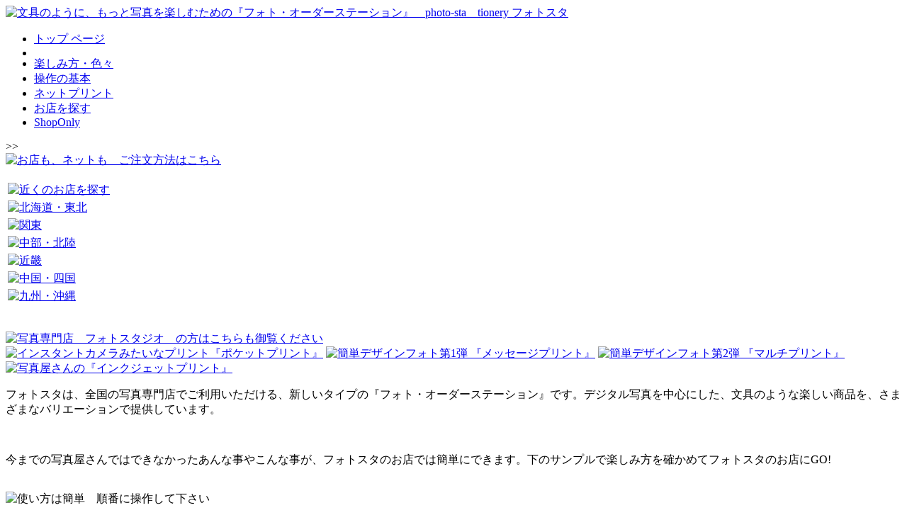

--- FILE ---
content_type: text/html; charset=utf-8
request_url: https://info.photo-sta.com/support/install.html
body_size: 5132
content:
<!DOCTYPE html PUBLIC "-//W3C//DTD HTML 4.01 Transitional//EN" "http://www.w3.org/TR/html4/loose.dtd">
<html xmlns:o="urn:schemas-microsoft-com:office:office" xmlns:v="urn:schemas-microsoft-com:vml">

<!-- #BeginTemplate "master.dwt" -->

<head>
	<meta http-equiv="Content-Type" content="text/html; charset=UTF-8">
	<link rel="shortcut icon" href="images/page_icon_00.ico">
	
	<!--Nivo Slider -->
	<link rel="stylesheet" href="styles/nivo/themes/default/default.css" type="text/css" media="screen">
	<link rel="stylesheet" href="styles/nivo/nivo-slider.css" type="text/css" media="screen">
	<!--<link rel="stylesheet" href="styles/nivo/style.css" type="text/css" media="screen">-->
	<script type="text/javascript" src="styles/nivo/script/jquery-1.7.1.min.js"></script>
	<script type="text/javascript" src="styles/nivo/script/jquery.nivo.slider.js"></script>
	<script type="text/javascript">
	$(window).load(function() {
	
		$('.slider').nivoSlider({
		
	        effect:'random', // 画像切り替え時のアニメーション
	        slices:3, // For slice animations
	        boxCols: 8, // For box animations
	        boxRows: 4, // For box animations
	        animSpeed:700, // アニメーション速度(ms)
	        pauseTime:10000, // 画像切り替えまでの時間(ms)
	        startSlide:0, // 初めに表示する画像位置
	        directionNav:true, // 前/次ボタンを表示
	        directionNavHide:true, // マウスホバー時のみdirectionNavを表示
	        controlNav:true, // コントロールナビの表示
	        controlNavThumbs:false, // コントロールナビに画像サムネイルを使用
	        controlNavThumbsFromRel:false, // Use image rel for thumbs
	        controlNavThumbsSearch: '.jpg', // Replace this with...
	        controlNavThumbsReplace: '_thumb.jpg', // ...this in thumb Image src
	        keyboardNav:true, // スライドをキーボードで操作
	        pauseOnHover:true, // マウスホバー時に切り替えを一時停止
	        manualAdvance:false, // 自動スライドしない
	        captionOpacity:0.8, // キャプションの透過度
	        prevText: 'Prev', // 前ボタンの名前
	        nextText: 'Next', // 次ボタンの名前
	        beforeChange: function(){}, // スライド切り替え前のコールバック関数
	        afterChange: function(){}, // スライド切り替え後のコールバック関数
	        slideshowEnd: function(){}, // 全ての画像を表示した後のコールバック関数
	        lastSlide: function(){}, // 最後の画像が表示される後のコールバック関数
	        afterLoad: function(){} // スライドのロードが完了したときのコールバック関数	effect: 'boxRandom',
		});
	
	});
	</script>
	<!--Nivo Slider -->
	
	<!-- #BeginEditable "doctitle" -->
	<title>photo-sta フォトスタ | 文具のようにもっと写真を楽しむための『フォトオーダーステーション』</title>
	<!-- #EndEditable -->
	<link rel="stylesheet" title="CSS" type="text/css" href="styles/style1.css" media="screen">
</head>

<body>

<!-- Begin Top -->
<div id="top">

		<a href="index.html"><img src="images/top-logo.png" alt="文具のように、もっと写真を楽しむための『フォト・オーダーステーション』　photo-sta　tionery フォトスタ"></a>

</div>
<!-- End Top -->

<!-- Begin Masthead -->
	<div id="masthead">

	
	</div>
<!-- End Masthead -->


<!-- Begin Container -->
<div id="container">

	<!-- Begin Navigation -->
	<div id="navigation">
		<ul>
			<li><a href="index.html">
			<img alt="" src="images/navi_icon_02.jpg" width="5" height="15">トップ ページ</a></li>
			<li style="height: 14px">            &nbsp;&nbsp;&nbsp;&nbsp;&nbsp;&nbsp;&nbsp;&nbsp;&nbsp;&nbsp; &nbsp;&nbsp;&nbsp;&nbsp;&nbsp;&nbsp;&nbsp;&nbsp;&nbsp;&nbsp;&nbsp;&nbsp;&nbsp;&nbsp;&nbsp;&nbsp;&nbsp;&nbsp;&nbsp;&nbsp;&nbsp;&nbsp;&nbsp;&nbsp;&nbsp;&nbsp;&nbsp; &nbsp;&nbsp;&nbsp;&nbsp;&nbsp;&nbsp; &nbsp;&nbsp;&nbsp;&nbsp;&nbsp;&nbsp;            </li>
			<li><a href="technic/technic_00.html">
			<img alt="" src="images/navi_icon_02.jpg" width="5" height="15">楽しみ方・色々</a></li>
			<li><a href="kiosk/kiosk_00.html">
			<img alt="" src="images/navi_icon_02.jpg" width="5" height="15">操作の基本</a></li>
			<li><a href="kiosk/netpt_01.html">
			<img alt="" src="images/navi_icon_02.jpg" width="5" height="15">ネットプリント</a></li>
			<li><a href="list/list.html">
			<img alt="" src="images/navi_icon_02.jpg" width="5" height="15">お店を探す</a></li>
			<li><a href="http://www.photo-sta.biz/">
			<img alt="" src="images/navi_icon_02.jpg" width="5" height="15">ShopOnly</a></li>
		</ul>
	</div>
	<!-- End Navigation -->

	<!-- Begin breadcrumb -->
	<div id="breadcrumb">
		<!-- #BeginEditable "breadcrumb" -->	
	
	
		&gt;&gt; 
			
			
		<!-- #EndEditable "breadcrumb" -->		
	</div>
	<!-- End breadcrumb -->

	<div id="page_content">
		<!-- Begin Page Content -->
		<!-- Begin Left Column -->
		<div id="column_l">
			<!-- #BeginEditable "Left Column" -->


			<a href="kiosk/kiosk_00.html">
			<img alt="お店も、ネットも　ご注文方法はこちら" src="images/index_l_operation.jpg" width="220" height="69" class="linkimg"></a><br>
			<br>

			<table>
				<tr><td>
					<a href="list/list.html">
					<img alt="近くのお店を探す" src="images/l_index_h1_01.png" class="linkimg" height="24" width="200"></a></td></tr>
				<tr><td><a href="list/list.html#List-Hokkaido">
					<img alt="北海道・東北" src="images/l_index_shop_01.jpg" class="linkimg"></a></td></tr>
				<tr><td><a href="list/list.html#List-Kanto">
					<img alt="関東" src="images/l_index_shop_02.jpg" class="linkimg"></a></td></tr>
				<tr><td><a href="list/list.html#List-Chubu">
					<img alt="中部・北陸" src="images/l_index_shop_03.jpg" class="linkimg"></a></td></tr>
				<tr><td><a href="list/list.html#List-Kinki">
					<img alt="近畿" src="images/l_index_shop_04.jpg" class="linkimg"></a></td></tr>
				<tr><td><a href="list/list.html#List-Chugoku">
					<img alt="中国・四国" src="images/l_index_shop_05.jpg" class="linkimg"></a></td></tr>
				<tr><td><a href="list/list.html#List-Kyushu">
					<img alt="九州・沖縄" src="images/l_index_shop_06.jpg" class="linkimg"></a></td></tr>
			</table>



			<br>
			<br>
			<a href="http://www.photo-sta.biz/">
			<img alt="写真専門店　フォトスタジオ　の方はこちらも御覧ください" src="images/index_l_toshop.jpg"  class="linkimg"></a><br>


			<!-- #EndEditable -->
		</div>
		<!-- End Left Column -->
		<!-- Begin Right Column -->
		<div id="column_r">
			<!-- #BeginEditable "Right Column" -->


			<div class="column_r_clear" ></div>

		
			<!--Nivo Slider -->
	        <div class="theme-default">		
				<div class="slider nivoSlider">
					<a href="technic/technic_18.html"><img src="images/r_index_slide_18.jpg" alt="インスタントカメラみたいなプリント『ポケットプリント』"></a>					
					<a href="technic/technic_15.html"><img src="images/r_index_slide_15.jpg" alt="簡単デザインフォト第1弾 『メッセージプリント』"></a>					
					<a href="technic/technic_16.html"><img src="images/r_index_slide_16.jpg" alt="簡単デザインフォト第2弾 『マルチプリント』"></a>					
					<a href="technic/technic_17.html"><img src="images/r_index_slide_17.jpg" alt="写真屋さんの『インクジェットプリント』"></a>					
				</div>
			</div>
			<!--Nivo Slider -->

			<p>フォトスタは、全国の写真専門店でご利用いただける、新しいタイプの『フォト・オーダーステーション』です。デジタル写真を中心にした、文具のような楽しい商品を、さまざまなバリエーションで提供しています。</p>
		
			<br>

			<p>
			今までの写真屋さんではできなかったあんな事やこんな事が、フォトスタのお店では簡単にできます。下のサンプルで楽しみ方を確かめてフォトスタのお店にGO! </p>



			<br>
			<img alt="使い方は簡単　順番に操作して下さい" src="images/r_index_h1_01.png" height="34" width="690"><br>

			<p>
			メッセージカードを作ったり、カラフルなプリントで楽しんだり、スマホのデータを丸ごとDVDやブルーレイにしてTVで楽しんだり。今までの写真屋さんとはちょっと違う、新しい商材を取り揃えて皆様をお待ちしてます。</p>
		
			<table>
				<tr>
					<td style="width: 50%">
						<a href="technic/technic_18.html">
						<img alt="ポケットプリント" src="images/r_index_slide_18.jpg" class="linkimg" width="330"></a>
						<br>
						<h3><a href="technic/technic_18.html">New  ポケットプリント</a></h3>
						<p>『インスタントカメラ』みたいなポケットサイズのプリントが、お店で手軽でできるようになりました。サイズもいろいろ。メッセージを書き込んだり、友達と交換したり。シールタイプやマグネットタイプもあります。</p>
					</td>
					<td style="width: 50%">
						<a href="technic/technic_15.html">
						<img alt="メッセージプリント" src="images/r_index_slide_15.jpg" class="linkimg" width="330"></a>
						<br>
						<h3><a href="technic/technic_15.html">New  メッセージプリント</a></h3>
						<p>メッセージを書き込んだり、ハサミで自由にカットしたり。楽しいデザインが一杯の『メッセージプリント』が始まりました。全部で14種類の楽しいデザインに写真をはめ込むだけで、2Lサイズのオリジナルデザインフォトが完成です。</p>
					</td>
				</tr>
				<tr>
					<td style="width: 50%">
						<a href="technic/technic_16.html">
						<img alt="かわいい マルチプリント" src="images/r_index_slide_16.jpg" class="linkimg" width="330"></a><h3>
						<br>
						<a href="technic/technic_16.html">New  かわいい マルチプリント</a></h3>
						<p>かわいいデザインの中に、たくさんの写真をレイアウト。2Lサイズのデザインフォト 『マルチプリント』ができました。全部で14種類のかわいいデザインに、たくさんの写真をはめ込むだけ。簡単にオリジナルデザインフォトが作れます。</p>
					</td>
					<td style="width: 50%">
						<a href="technic/technic_17.html">
						<img alt="インクジェットプリント" src="images/r_index_slide_17.jpg" class="linkimg" width="330"></a>
						<br>
						<a href="technic/technic_17.html"><h3>New  インクジェットプリント</a></h3>
						<p>写真屋さんでもビジネス文書が印刷できる!! 写真屋さんの『インクジェットプリント』始まりました。スマートフォンの文書データを受付機に転送。そのままプリントできます。PDFはもちろん、JPEG・PNG等の画像データからも印刷可能。</p>
					</td>
				</tr>
				<tr>
					<td style="width: 50%">
						<a href="technic/technic_21.html">
						<img alt="ダビングサービス" src="images/r_index_slide_21.jpg" class="linkimg" width="330"></a>
						<br>
						<h3><a href="technic/technic_21.html">ダビングサービス</a></h3>
						<p>お持ちのディスクをそのままコピー。高品質なフォトスタディスクにオリジナルのままダビングできます。CD・DVD・Blu-ray全てに対応！</p>
					</td>
					<td style="width: 50%">
						<a href="technic/technic_09.html">
						<img alt="動画の一コマを簡単にプリント" src="images/r_index_slide_09.jpg" class="linkimg" width="330"></a><h3>
						<br>
						<a href="technic/technic_09.html">動画の一コマを簡単にプリント</a></h3>
						<p>
						撮影済みの動画を再生しながら、好きなシーンを自由に切出してプリントできるようになりました。フォトスタの全てのプリントサービスでご利用いただけます。</p>
					</td>
				</tr>
				<tr>
					<td style="width: 50%">
						<a href="technic/technic_11b.html">
						<img alt="スマホから簡単にファイル転送" src="images/r_index_slide_11b.jpg" class="linkimg" width="330"></a>
						<br>
						<a href="technic/technic_11b.html"><h3>スマホから簡単にファイル転送</a></h3>
						<p>
						QRコードを読み取るだけで、スマホから簡単にファイルを転送できるようになりました。アプリのインストールは必要ありません。スマホの画面で好きなファイルを直接選択してください。</p>
					</td>
					<td style="width: 50%">
						<a href="technic/technic_13.html">
						<img alt="写真や動画をTVで再生＋保存" src="images/r_index_slide_13.jpg" class="linkimg" width="330"></a><h3>
						<br><a href="technic/technic_13.html">
						ディスクの中身をスマホで簡単閲覧！</a></h3>
						<p>フォトスタディスクに保存した写真をスマートフォンやタブレットから簡単に閲覧できるようになりました。付属のジャケットプリントまたはディスクカードのQRコードを読み取るだけ。全てのフォトスタディスクでご利用いただけます。</p>&nbsp;
					</td>
				</tr>
				<tr>
					<td style="width: 50%">
						<a href="technic/technic_12.html">
						<img alt="写真や動画をTVで再生＋保存" src="images/r_index_slide_12.jpg" class="linkimg"width="330"></a>
						<h3><br><a href="technic/technic_12.html">専門店のディスクはここが違います</a></h3><p>
						大切な映像データをできるだけ長く保存していただきたいから、CD、DVD、Blu-rayへの書込品質にもこだわりました。専用ディスクと専用ドライブはフォトスタ導入店だけ。高品質なディスク製品をお試し下さい。</p>
					</td>
					<td style="width: 50%">
						<a href="technic/technic_10.html">
						<img alt="写真や動画をTVで再生＋保存" src="images/r_index_slide_10.jpg" class="linkimg" width="330"></a>
						<br>
						<h3><a href="technic/technic_10.html">写真や動画をTVで再生+保存</a></h3>
						<p>写真も動画も撮影データをまるごと保存、しかもそのままTVで再生できます。DVDとBlu-ray、再生機器に合わせてどうぞ。</p>
					</td>
				</tr>
			</table>
			
			
			<br>
			
			
			
			<br>
			
			
			
			
			<br>
			<br>
			<img alt="使い方は簡単　順番に操作して下さい" src="images/r_index_h1_02.png" height="34" width="690"><br>

			<br>
			<table>
				<tr>
					<td style="width: 100%">
						<a href="kiosk/kiosk_00.html">
						<img alt="" src="images/r_index_slide_00.jpg" class="linkimg"></a>
						<h1><br>　<a href="kiosk/kiosk_00.html">こんなに簡単に注文できます</a></h1>
						<p>	フォトスタの注文ソフトはお店でもネットでも操作方法は同じです。だからお店で覚えてネットで注文、分からないところもすぐにお店で確認できるので安心です。普通の写真データ(JPEG、TIFF)はもちろん、RAWデータや動画データ、iPhoneの新しい静止画フォーマットであるHEICも扱えます。スマートフォンのデータも『センドエニウェア』を使えばケーブル接続無しに簡単に読み込めます。</p>
					</td>
				</tr>
			</table>
			
			<br><br>
			
			<table>
				<tr>
					<td style="width: 33%">
						<a href="list/list.html">
						<img alt="" src="images/r_index_kiosk_00.png" class="linkimg" height="137" width="220"></a>
					</td>
					<td>
						<a name="Opra_03"></a>
						<h1>　<a href="list/list.html">近くのお店を見つけて下さい</a></h1>
						<p>北海道から沖縄まで、フォトスタのお店は全国に拡大中！お近くのお店をこちらからお探し下さい。</p>
					</td>
				</tr>
			</table>
			
			
			
			
			<br>
		
	
			<br>
			
			
			<!-- #EndEditable -->
		</div>
		<!-- End Right Column -->
	</div>
	<!-- End Page Content -->
</div>
<!-- End Container -->

<!-- Begin Footer -->
<div id="footer">
	<p>
		|<a href="index.html"> トップ ページ </a>|
		|<a href="technic/technic_00.html"> 楽しみ方・色々 </a>|
		|<a href="kiosk/kiosk_00.html"> 操作の基本 </a>|
		|<a href="kiosk/netpt_01.html"> ネットプリント </a>|		
		|<a href="list/list.html"> お店を探す </a>|
		|<a href="company.html"> 株式会社アイメディック </a>|
	</p>
	<p>株式会社アイメディック 〒658-0047 神戸市東灘区御影3-2-11-169 TEL 078-843-6704 FAX 03-6862-6722 <a href="/cdn-cgi/l/email-protection" class="__cf_email__" data-cfemail="592a2c2929362b2d1930343c3d303a742a773a3634">[email&#160;protected]</a></p>
	<p>Copyright &copy; 2008-2024 IMEDIC All Rights Reserved.</p>
</div>
<!-- End Footer -->

<script data-cfasync="false" src="/cdn-cgi/scripts/5c5dd728/cloudflare-static/email-decode.min.js"></script><script defer src="https://static.cloudflareinsights.com/beacon.min.js/vcd15cbe7772f49c399c6a5babf22c1241717689176015" integrity="sha512-ZpsOmlRQV6y907TI0dKBHq9Md29nnaEIPlkf84rnaERnq6zvWvPUqr2ft8M1aS28oN72PdrCzSjY4U6VaAw1EQ==" data-cf-beacon='{"version":"2024.11.0","token":"b24002e84d2848cfb01f6d6d8db77fcc","r":1,"server_timing":{"name":{"cfCacheStatus":true,"cfEdge":true,"cfExtPri":true,"cfL4":true,"cfOrigin":true,"cfSpeedBrain":true},"location_startswith":null}}' crossorigin="anonymous"></script>
</body>
<!-- #EndTemplate -->
</html>


--- FILE ---
content_type: text/html; charset=utf-8
request_url: https://info.photo-sta.com/support/styles/nivo/script/jquery-1.7.1.min.js
body_size: 4515
content:
<!DOCTYPE html PUBLIC "-//W3C//DTD HTML 4.01 Transitional//EN" "http://www.w3.org/TR/html4/loose.dtd">
<html xmlns:o="urn:schemas-microsoft-com:office:office" xmlns:v="urn:schemas-microsoft-com:vml">

<!-- #BeginTemplate "master.dwt" -->

<head>
	<meta http-equiv="Content-Type" content="text/html; charset=UTF-8">
	<link rel="shortcut icon" href="images/page_icon_00.ico">
	
	<!--Nivo Slider -->
	<link rel="stylesheet" href="styles/nivo/themes/default/default.css" type="text/css" media="screen">
	<link rel="stylesheet" href="styles/nivo/nivo-slider.css" type="text/css" media="screen">
	<!--<link rel="stylesheet" href="styles/nivo/style.css" type="text/css" media="screen">-->
	<script type="text/javascript" src="styles/nivo/script/jquery-1.7.1.min.js"></script>
	<script type="text/javascript" src="styles/nivo/script/jquery.nivo.slider.js"></script>
	<script type="text/javascript">
	$(window).load(function() {
	
		$('.slider').nivoSlider({
		
	        effect:'random', // 画像切り替え時のアニメーション
	        slices:3, // For slice animations
	        boxCols: 8, // For box animations
	        boxRows: 4, // For box animations
	        animSpeed:700, // アニメーション速度(ms)
	        pauseTime:10000, // 画像切り替えまでの時間(ms)
	        startSlide:0, // 初めに表示する画像位置
	        directionNav:true, // 前/次ボタンを表示
	        directionNavHide:true, // マウスホバー時のみdirectionNavを表示
	        controlNav:true, // コントロールナビの表示
	        controlNavThumbs:false, // コントロールナビに画像サムネイルを使用
	        controlNavThumbsFromRel:false, // Use image rel for thumbs
	        controlNavThumbsSearch: '.jpg', // Replace this with...
	        controlNavThumbsReplace: '_thumb.jpg', // ...this in thumb Image src
	        keyboardNav:true, // スライドをキーボードで操作
	        pauseOnHover:true, // マウスホバー時に切り替えを一時停止
	        manualAdvance:false, // 自動スライドしない
	        captionOpacity:0.8, // キャプションの透過度
	        prevText: 'Prev', // 前ボタンの名前
	        nextText: 'Next', // 次ボタンの名前
	        beforeChange: function(){}, // スライド切り替え前のコールバック関数
	        afterChange: function(){}, // スライド切り替え後のコールバック関数
	        slideshowEnd: function(){}, // 全ての画像を表示した後のコールバック関数
	        lastSlide: function(){}, // 最後の画像が表示される後のコールバック関数
	        afterLoad: function(){} // スライドのロードが完了したときのコールバック関数	effect: 'boxRandom',
		});
	
	});
	</script>
	<!--Nivo Slider -->
	
	<!-- #BeginEditable "doctitle" -->
	<title>photo-sta フォトスタ | 文具のようにもっと写真を楽しむための『フォトオーダーステーション』</title>
	<!-- #EndEditable -->
	<link rel="stylesheet" title="CSS" type="text/css" href="styles/style1.css" media="screen">
</head>

<body>

<!-- Begin Top -->
<div id="top">

		<a href="index.html"><img src="images/top-logo.png" alt="文具のように、もっと写真を楽しむための『フォト・オーダーステーション』　photo-sta　tionery フォトスタ"></a>

</div>
<!-- End Top -->

<!-- Begin Masthead -->
	<div id="masthead">

	
	</div>
<!-- End Masthead -->


<!-- Begin Container -->
<div id="container">

	<!-- Begin Navigation -->
	<div id="navigation">
		<ul>
			<li><a href="index.html">
			<img alt="" src="images/navi_icon_02.jpg" width="5" height="15">トップ ページ</a></li>
			<li style="height: 14px">            &nbsp;&nbsp;&nbsp;&nbsp;&nbsp;&nbsp;&nbsp;&nbsp;&nbsp;&nbsp; &nbsp;&nbsp;&nbsp;&nbsp;&nbsp;&nbsp;&nbsp;&nbsp;&nbsp;&nbsp;&nbsp;&nbsp;&nbsp;&nbsp;&nbsp;&nbsp;&nbsp;&nbsp;&nbsp;&nbsp;&nbsp;&nbsp;&nbsp;&nbsp;&nbsp;&nbsp;&nbsp; &nbsp;&nbsp;&nbsp;&nbsp;&nbsp;&nbsp; &nbsp;&nbsp;&nbsp;&nbsp;&nbsp;&nbsp;            </li>
			<li><a href="technic/technic_00.html">
			<img alt="" src="images/navi_icon_02.jpg" width="5" height="15">楽しみ方・色々</a></li>
			<li><a href="kiosk/kiosk_00.html">
			<img alt="" src="images/navi_icon_02.jpg" width="5" height="15">操作の基本</a></li>
			<li><a href="kiosk/netpt_01.html">
			<img alt="" src="images/navi_icon_02.jpg" width="5" height="15">ネットプリント</a></li>
			<li><a href="list/list.html">
			<img alt="" src="images/navi_icon_02.jpg" width="5" height="15">お店を探す</a></li>
			<li><a href="http://www.photo-sta.biz/">
			<img alt="" src="images/navi_icon_02.jpg" width="5" height="15">ShopOnly</a></li>
		</ul>
	</div>
	<!-- End Navigation -->

	<!-- Begin breadcrumb -->
	<div id="breadcrumb">
		<!-- #BeginEditable "breadcrumb" -->	
	
	
		&gt;&gt; 
			
			
		<!-- #EndEditable "breadcrumb" -->		
	</div>
	<!-- End breadcrumb -->

	<div id="page_content">
		<!-- Begin Page Content -->
		<!-- Begin Left Column -->
		<div id="column_l">
			<!-- #BeginEditable "Left Column" -->


			<a href="kiosk/kiosk_00.html">
			<img alt="お店も、ネットも　ご注文方法はこちら" src="images/index_l_operation.jpg" width="220" height="69" class="linkimg"></a><br>
			<br>

			<table>
				<tr><td>
					<a href="list/list.html">
					<img alt="近くのお店を探す" src="images/l_index_h1_01.png" class="linkimg" height="24" width="200"></a></td></tr>
				<tr><td><a href="list/list.html#List-Hokkaido">
					<img alt="北海道・東北" src="images/l_index_shop_01.jpg" class="linkimg"></a></td></tr>
				<tr><td><a href="list/list.html#List-Kanto">
					<img alt="関東" src="images/l_index_shop_02.jpg" class="linkimg"></a></td></tr>
				<tr><td><a href="list/list.html#List-Chubu">
					<img alt="中部・北陸" src="images/l_index_shop_03.jpg" class="linkimg"></a></td></tr>
				<tr><td><a href="list/list.html#List-Kinki">
					<img alt="近畿" src="images/l_index_shop_04.jpg" class="linkimg"></a></td></tr>
				<tr><td><a href="list/list.html#List-Chugoku">
					<img alt="中国・四国" src="images/l_index_shop_05.jpg" class="linkimg"></a></td></tr>
				<tr><td><a href="list/list.html#List-Kyushu">
					<img alt="九州・沖縄" src="images/l_index_shop_06.jpg" class="linkimg"></a></td></tr>
			</table>



			<br>
			<br>
			<a href="http://www.photo-sta.biz/">
			<img alt="写真専門店　フォトスタジオ　の方はこちらも御覧ください" src="images/index_l_toshop.jpg"  class="linkimg"></a><br>


			<!-- #EndEditable -->
		</div>
		<!-- End Left Column -->
		<!-- Begin Right Column -->
		<div id="column_r">
			<!-- #BeginEditable "Right Column" -->


			<div class="column_r_clear" ></div>

		
			<!--Nivo Slider -->
	        <div class="theme-default">		
				<div class="slider nivoSlider">
					<a href="technic/technic_18.html"><img src="images/r_index_slide_18.jpg" alt="インスタントカメラみたいなプリント『ポケットプリント』"></a>					
					<a href="technic/technic_15.html"><img src="images/r_index_slide_15.jpg" alt="簡単デザインフォト第1弾 『メッセージプリント』"></a>					
					<a href="technic/technic_16.html"><img src="images/r_index_slide_16.jpg" alt="簡単デザインフォト第2弾 『マルチプリント』"></a>					
					<a href="technic/technic_17.html"><img src="images/r_index_slide_17.jpg" alt="写真屋さんの『インクジェットプリント』"></a>					
				</div>
			</div>
			<!--Nivo Slider -->

			<p>フォトスタは、全国の写真専門店でご利用いただける、新しいタイプの『フォト・オーダーステーション』です。デジタル写真を中心にした、文具のような楽しい商品を、さまざまなバリエーションで提供しています。</p>
		
			<br>

			<p>
			今までの写真屋さんではできなかったあんな事やこんな事が、フォトスタのお店では簡単にできます。下のサンプルで楽しみ方を確かめてフォトスタのお店にGO! </p>



			<br>
			<img alt="使い方は簡単　順番に操作して下さい" src="images/r_index_h1_01.png" height="34" width="690"><br>

			<p>
			メッセージカードを作ったり、カラフルなプリントで楽しんだり、スマホのデータを丸ごとDVDやブルーレイにしてTVで楽しんだり。今までの写真屋さんとはちょっと違う、新しい商材を取り揃えて皆様をお待ちしてます。</p>
		
			<table>
				<tr>
					<td style="width: 50%">
						<a href="technic/technic_18.html">
						<img alt="ポケットプリント" src="images/r_index_slide_18.jpg" class="linkimg" width="330"></a>
						<br>
						<h3><a href="technic/technic_18.html">New  ポケットプリント</a></h3>
						<p>『インスタントカメラ』みたいなポケットサイズのプリントが、お店で手軽でできるようになりました。サイズもいろいろ。メッセージを書き込んだり、友達と交換したり。シールタイプやマグネットタイプもあります。</p>
					</td>
					<td style="width: 50%">
						<a href="technic/technic_15.html">
						<img alt="メッセージプリント" src="images/r_index_slide_15.jpg" class="linkimg" width="330"></a>
						<br>
						<h3><a href="technic/technic_15.html">New  メッセージプリント</a></h3>
						<p>メッセージを書き込んだり、ハサミで自由にカットしたり。楽しいデザインが一杯の『メッセージプリント』が始まりました。全部で14種類の楽しいデザインに写真をはめ込むだけで、2Lサイズのオリジナルデザインフォトが完成です。</p>
					</td>
				</tr>
				<tr>
					<td style="width: 50%">
						<a href="technic/technic_16.html">
						<img alt="かわいい マルチプリント" src="images/r_index_slide_16.jpg" class="linkimg" width="330"></a><h3>
						<br>
						<a href="technic/technic_16.html">New  かわいい マルチプリント</a></h3>
						<p>かわいいデザインの中に、たくさんの写真をレイアウト。2Lサイズのデザインフォト 『マルチプリント』ができました。全部で14種類のかわいいデザインに、たくさんの写真をはめ込むだけ。簡単にオリジナルデザインフォトが作れます。</p>
					</td>
					<td style="width: 50%">
						<a href="technic/technic_17.html">
						<img alt="インクジェットプリント" src="images/r_index_slide_17.jpg" class="linkimg" width="330"></a>
						<br>
						<a href="technic/technic_17.html"><h3>New  インクジェットプリント</a></h3>
						<p>写真屋さんでもビジネス文書が印刷できる!! 写真屋さんの『インクジェットプリント』始まりました。スマートフォンの文書データを受付機に転送。そのままプリントできます。PDFはもちろん、JPEG・PNG等の画像データからも印刷可能。</p>
					</td>
				</tr>
				<tr>
					<td style="width: 50%">
						<a href="technic/technic_21.html">
						<img alt="ダビングサービス" src="images/r_index_slide_21.jpg" class="linkimg" width="330"></a>
						<br>
						<h3><a href="technic/technic_21.html">ダビングサービス</a></h3>
						<p>お持ちのディスクをそのままコピー。高品質なフォトスタディスクにオリジナルのままダビングできます。CD・DVD・Blu-ray全てに対応！</p>
					</td>
					<td style="width: 50%">
						<a href="technic/technic_09.html">
						<img alt="動画の一コマを簡単にプリント" src="images/r_index_slide_09.jpg" class="linkimg" width="330"></a><h3>
						<br>
						<a href="technic/technic_09.html">動画の一コマを簡単にプリント</a></h3>
						<p>
						撮影済みの動画を再生しながら、好きなシーンを自由に切出してプリントできるようになりました。フォトスタの全てのプリントサービスでご利用いただけます。</p>
					</td>
				</tr>
				<tr>
					<td style="width: 50%">
						<a href="technic/technic_11b.html">
						<img alt="スマホから簡単にファイル転送" src="images/r_index_slide_11b.jpg" class="linkimg" width="330"></a>
						<br>
						<a href="technic/technic_11b.html"><h3>スマホから簡単にファイル転送</a></h3>
						<p>
						QRコードを読み取るだけで、スマホから簡単にファイルを転送できるようになりました。アプリのインストールは必要ありません。スマホの画面で好きなファイルを直接選択してください。</p>
					</td>
					<td style="width: 50%">
						<a href="technic/technic_13.html">
						<img alt="写真や動画をTVで再生＋保存" src="images/r_index_slide_13.jpg" class="linkimg" width="330"></a><h3>
						<br><a href="technic/technic_13.html">
						ディスクの中身をスマホで簡単閲覧！</a></h3>
						<p>フォトスタディスクに保存した写真をスマートフォンやタブレットから簡単に閲覧できるようになりました。付属のジャケットプリントまたはディスクカードのQRコードを読み取るだけ。全てのフォトスタディスクでご利用いただけます。</p>&nbsp;
					</td>
				</tr>
				<tr>
					<td style="width: 50%">
						<a href="technic/technic_12.html">
						<img alt="写真や動画をTVで再生＋保存" src="images/r_index_slide_12.jpg" class="linkimg"width="330"></a>
						<h3><br><a href="technic/technic_12.html">専門店のディスクはここが違います</a></h3><p>
						大切な映像データをできるだけ長く保存していただきたいから、CD、DVD、Blu-rayへの書込品質にもこだわりました。専用ディスクと専用ドライブはフォトスタ導入店だけ。高品質なディスク製品をお試し下さい。</p>
					</td>
					<td style="width: 50%">
						<a href="technic/technic_10.html">
						<img alt="写真や動画をTVで再生＋保存" src="images/r_index_slide_10.jpg" class="linkimg" width="330"></a>
						<br>
						<h3><a href="technic/technic_10.html">写真や動画をTVで再生+保存</a></h3>
						<p>写真も動画も撮影データをまるごと保存、しかもそのままTVで再生できます。DVDとBlu-ray、再生機器に合わせてどうぞ。</p>
					</td>
				</tr>
			</table>
			
			
			<br>
			
			
			
			<br>
			
			
			
			
			<br>
			<br>
			<img alt="使い方は簡単　順番に操作して下さい" src="images/r_index_h1_02.png" height="34" width="690"><br>

			<br>
			<table>
				<tr>
					<td style="width: 100%">
						<a href="kiosk/kiosk_00.html">
						<img alt="" src="images/r_index_slide_00.jpg" class="linkimg"></a>
						<h1><br>　<a href="kiosk/kiosk_00.html">こんなに簡単に注文できます</a></h1>
						<p>	フォトスタの注文ソフトはお店でもネットでも操作方法は同じです。だからお店で覚えてネットで注文、分からないところもすぐにお店で確認できるので安心です。普通の写真データ(JPEG、TIFF)はもちろん、RAWデータや動画データ、iPhoneの新しい静止画フォーマットであるHEICも扱えます。スマートフォンのデータも『センドエニウェア』を使えばケーブル接続無しに簡単に読み込めます。</p>
					</td>
				</tr>
			</table>
			
			<br><br>
			
			<table>
				<tr>
					<td style="width: 33%">
						<a href="list/list.html">
						<img alt="" src="images/r_index_kiosk_00.png" class="linkimg" height="137" width="220"></a>
					</td>
					<td>
						<a name="Opra_03"></a>
						<h1>　<a href="list/list.html">近くのお店を見つけて下さい</a></h1>
						<p>北海道から沖縄まで、フォトスタのお店は全国に拡大中！お近くのお店をこちらからお探し下さい。</p>
					</td>
				</tr>
			</table>
			
			
			
			
			<br>
		
	
			<br>
			
			
			<!-- #EndEditable -->
		</div>
		<!-- End Right Column -->
	</div>
	<!-- End Page Content -->
</div>
<!-- End Container -->

<!-- Begin Footer -->
<div id="footer">
	<p>
		|<a href="index.html"> トップ ページ </a>|
		|<a href="technic/technic_00.html"> 楽しみ方・色々 </a>|
		|<a href="kiosk/kiosk_00.html"> 操作の基本 </a>|
		|<a href="kiosk/netpt_01.html"> ネットプリント </a>|		
		|<a href="list/list.html"> お店を探す </a>|
		|<a href="company.html"> 株式会社アイメディック </a>|
	</p>
	<p>株式会社アイメディック 〒658-0047 神戸市東灘区御影3-2-11-169 TEL 078-843-6704 FAX 03-6862-6722 <a href="/cdn-cgi/l/email-protection" class="__cf_email__" data-cfemail="5724222727382523173e3a32333e347a247934383a">[email&#160;protected]</a></p>
	<p>Copyright &copy; 2008-2024 IMEDIC All Rights Reserved.</p>
</div>
<!-- End Footer -->

<script data-cfasync="false" src="/cdn-cgi/scripts/5c5dd728/cloudflare-static/email-decode.min.js"></script></body>
<!-- #EndTemplate -->
</html>


--- FILE ---
content_type: text/html; charset=utf-8
request_url: https://info.photo-sta.com/support/styles/nivo/script/jquery.nivo.slider.js
body_size: 4511
content:
<!DOCTYPE html PUBLIC "-//W3C//DTD HTML 4.01 Transitional//EN" "http://www.w3.org/TR/html4/loose.dtd">
<html xmlns:o="urn:schemas-microsoft-com:office:office" xmlns:v="urn:schemas-microsoft-com:vml">

<!-- #BeginTemplate "master.dwt" -->

<head>
	<meta http-equiv="Content-Type" content="text/html; charset=UTF-8">
	<link rel="shortcut icon" href="images/page_icon_00.ico">
	
	<!--Nivo Slider -->
	<link rel="stylesheet" href="styles/nivo/themes/default/default.css" type="text/css" media="screen">
	<link rel="stylesheet" href="styles/nivo/nivo-slider.css" type="text/css" media="screen">
	<!--<link rel="stylesheet" href="styles/nivo/style.css" type="text/css" media="screen">-->
	<script type="text/javascript" src="styles/nivo/script/jquery-1.7.1.min.js"></script>
	<script type="text/javascript" src="styles/nivo/script/jquery.nivo.slider.js"></script>
	<script type="text/javascript">
	$(window).load(function() {
	
		$('.slider').nivoSlider({
		
	        effect:'random', // 画像切り替え時のアニメーション
	        slices:3, // For slice animations
	        boxCols: 8, // For box animations
	        boxRows: 4, // For box animations
	        animSpeed:700, // アニメーション速度(ms)
	        pauseTime:10000, // 画像切り替えまでの時間(ms)
	        startSlide:0, // 初めに表示する画像位置
	        directionNav:true, // 前/次ボタンを表示
	        directionNavHide:true, // マウスホバー時のみdirectionNavを表示
	        controlNav:true, // コントロールナビの表示
	        controlNavThumbs:false, // コントロールナビに画像サムネイルを使用
	        controlNavThumbsFromRel:false, // Use image rel for thumbs
	        controlNavThumbsSearch: '.jpg', // Replace this with...
	        controlNavThumbsReplace: '_thumb.jpg', // ...this in thumb Image src
	        keyboardNav:true, // スライドをキーボードで操作
	        pauseOnHover:true, // マウスホバー時に切り替えを一時停止
	        manualAdvance:false, // 自動スライドしない
	        captionOpacity:0.8, // キャプションの透過度
	        prevText: 'Prev', // 前ボタンの名前
	        nextText: 'Next', // 次ボタンの名前
	        beforeChange: function(){}, // スライド切り替え前のコールバック関数
	        afterChange: function(){}, // スライド切り替え後のコールバック関数
	        slideshowEnd: function(){}, // 全ての画像を表示した後のコールバック関数
	        lastSlide: function(){}, // 最後の画像が表示される後のコールバック関数
	        afterLoad: function(){} // スライドのロードが完了したときのコールバック関数	effect: 'boxRandom',
		});
	
	});
	</script>
	<!--Nivo Slider -->
	
	<!-- #BeginEditable "doctitle" -->
	<title>photo-sta フォトスタ | 文具のようにもっと写真を楽しむための『フォトオーダーステーション』</title>
	<!-- #EndEditable -->
	<link rel="stylesheet" title="CSS" type="text/css" href="styles/style1.css" media="screen">
</head>

<body>

<!-- Begin Top -->
<div id="top">

		<a href="index.html"><img src="images/top-logo.png" alt="文具のように、もっと写真を楽しむための『フォト・オーダーステーション』　photo-sta　tionery フォトスタ"></a>

</div>
<!-- End Top -->

<!-- Begin Masthead -->
	<div id="masthead">

	
	</div>
<!-- End Masthead -->


<!-- Begin Container -->
<div id="container">

	<!-- Begin Navigation -->
	<div id="navigation">
		<ul>
			<li><a href="index.html">
			<img alt="" src="images/navi_icon_02.jpg" width="5" height="15">トップ ページ</a></li>
			<li style="height: 14px">            &nbsp;&nbsp;&nbsp;&nbsp;&nbsp;&nbsp;&nbsp;&nbsp;&nbsp;&nbsp; &nbsp;&nbsp;&nbsp;&nbsp;&nbsp;&nbsp;&nbsp;&nbsp;&nbsp;&nbsp;&nbsp;&nbsp;&nbsp;&nbsp;&nbsp;&nbsp;&nbsp;&nbsp;&nbsp;&nbsp;&nbsp;&nbsp;&nbsp;&nbsp;&nbsp;&nbsp;&nbsp; &nbsp;&nbsp;&nbsp;&nbsp;&nbsp;&nbsp; &nbsp;&nbsp;&nbsp;&nbsp;&nbsp;&nbsp;            </li>
			<li><a href="technic/technic_00.html">
			<img alt="" src="images/navi_icon_02.jpg" width="5" height="15">楽しみ方・色々</a></li>
			<li><a href="kiosk/kiosk_00.html">
			<img alt="" src="images/navi_icon_02.jpg" width="5" height="15">操作の基本</a></li>
			<li><a href="kiosk/netpt_01.html">
			<img alt="" src="images/navi_icon_02.jpg" width="5" height="15">ネットプリント</a></li>
			<li><a href="list/list.html">
			<img alt="" src="images/navi_icon_02.jpg" width="5" height="15">お店を探す</a></li>
			<li><a href="http://www.photo-sta.biz/">
			<img alt="" src="images/navi_icon_02.jpg" width="5" height="15">ShopOnly</a></li>
		</ul>
	</div>
	<!-- End Navigation -->

	<!-- Begin breadcrumb -->
	<div id="breadcrumb">
		<!-- #BeginEditable "breadcrumb" -->	
	
	
		&gt;&gt; 
			
			
		<!-- #EndEditable "breadcrumb" -->		
	</div>
	<!-- End breadcrumb -->

	<div id="page_content">
		<!-- Begin Page Content -->
		<!-- Begin Left Column -->
		<div id="column_l">
			<!-- #BeginEditable "Left Column" -->


			<a href="kiosk/kiosk_00.html">
			<img alt="お店も、ネットも　ご注文方法はこちら" src="images/index_l_operation.jpg" width="220" height="69" class="linkimg"></a><br>
			<br>

			<table>
				<tr><td>
					<a href="list/list.html">
					<img alt="近くのお店を探す" src="images/l_index_h1_01.png" class="linkimg" height="24" width="200"></a></td></tr>
				<tr><td><a href="list/list.html#List-Hokkaido">
					<img alt="北海道・東北" src="images/l_index_shop_01.jpg" class="linkimg"></a></td></tr>
				<tr><td><a href="list/list.html#List-Kanto">
					<img alt="関東" src="images/l_index_shop_02.jpg" class="linkimg"></a></td></tr>
				<tr><td><a href="list/list.html#List-Chubu">
					<img alt="中部・北陸" src="images/l_index_shop_03.jpg" class="linkimg"></a></td></tr>
				<tr><td><a href="list/list.html#List-Kinki">
					<img alt="近畿" src="images/l_index_shop_04.jpg" class="linkimg"></a></td></tr>
				<tr><td><a href="list/list.html#List-Chugoku">
					<img alt="中国・四国" src="images/l_index_shop_05.jpg" class="linkimg"></a></td></tr>
				<tr><td><a href="list/list.html#List-Kyushu">
					<img alt="九州・沖縄" src="images/l_index_shop_06.jpg" class="linkimg"></a></td></tr>
			</table>



			<br>
			<br>
			<a href="http://www.photo-sta.biz/">
			<img alt="写真専門店　フォトスタジオ　の方はこちらも御覧ください" src="images/index_l_toshop.jpg"  class="linkimg"></a><br>


			<!-- #EndEditable -->
		</div>
		<!-- End Left Column -->
		<!-- Begin Right Column -->
		<div id="column_r">
			<!-- #BeginEditable "Right Column" -->


			<div class="column_r_clear" ></div>

		
			<!--Nivo Slider -->
	        <div class="theme-default">		
				<div class="slider nivoSlider">
					<a href="technic/technic_18.html"><img src="images/r_index_slide_18.jpg" alt="インスタントカメラみたいなプリント『ポケットプリント』"></a>					
					<a href="technic/technic_15.html"><img src="images/r_index_slide_15.jpg" alt="簡単デザインフォト第1弾 『メッセージプリント』"></a>					
					<a href="technic/technic_16.html"><img src="images/r_index_slide_16.jpg" alt="簡単デザインフォト第2弾 『マルチプリント』"></a>					
					<a href="technic/technic_17.html"><img src="images/r_index_slide_17.jpg" alt="写真屋さんの『インクジェットプリント』"></a>					
				</div>
			</div>
			<!--Nivo Slider -->

			<p>フォトスタは、全国の写真専門店でご利用いただける、新しいタイプの『フォト・オーダーステーション』です。デジタル写真を中心にした、文具のような楽しい商品を、さまざまなバリエーションで提供しています。</p>
		
			<br>

			<p>
			今までの写真屋さんではできなかったあんな事やこんな事が、フォトスタのお店では簡単にできます。下のサンプルで楽しみ方を確かめてフォトスタのお店にGO! </p>



			<br>
			<img alt="使い方は簡単　順番に操作して下さい" src="images/r_index_h1_01.png" height="34" width="690"><br>

			<p>
			メッセージカードを作ったり、カラフルなプリントで楽しんだり、スマホのデータを丸ごとDVDやブルーレイにしてTVで楽しんだり。今までの写真屋さんとはちょっと違う、新しい商材を取り揃えて皆様をお待ちしてます。</p>
		
			<table>
				<tr>
					<td style="width: 50%">
						<a href="technic/technic_18.html">
						<img alt="ポケットプリント" src="images/r_index_slide_18.jpg" class="linkimg" width="330"></a>
						<br>
						<h3><a href="technic/technic_18.html">New  ポケットプリント</a></h3>
						<p>『インスタントカメラ』みたいなポケットサイズのプリントが、お店で手軽でできるようになりました。サイズもいろいろ。メッセージを書き込んだり、友達と交換したり。シールタイプやマグネットタイプもあります。</p>
					</td>
					<td style="width: 50%">
						<a href="technic/technic_15.html">
						<img alt="メッセージプリント" src="images/r_index_slide_15.jpg" class="linkimg" width="330"></a>
						<br>
						<h3><a href="technic/technic_15.html">New  メッセージプリント</a></h3>
						<p>メッセージを書き込んだり、ハサミで自由にカットしたり。楽しいデザインが一杯の『メッセージプリント』が始まりました。全部で14種類の楽しいデザインに写真をはめ込むだけで、2Lサイズのオリジナルデザインフォトが完成です。</p>
					</td>
				</tr>
				<tr>
					<td style="width: 50%">
						<a href="technic/technic_16.html">
						<img alt="かわいい マルチプリント" src="images/r_index_slide_16.jpg" class="linkimg" width="330"></a><h3>
						<br>
						<a href="technic/technic_16.html">New  かわいい マルチプリント</a></h3>
						<p>かわいいデザインの中に、たくさんの写真をレイアウト。2Lサイズのデザインフォト 『マルチプリント』ができました。全部で14種類のかわいいデザインに、たくさんの写真をはめ込むだけ。簡単にオリジナルデザインフォトが作れます。</p>
					</td>
					<td style="width: 50%">
						<a href="technic/technic_17.html">
						<img alt="インクジェットプリント" src="images/r_index_slide_17.jpg" class="linkimg" width="330"></a>
						<br>
						<a href="technic/technic_17.html"><h3>New  インクジェットプリント</a></h3>
						<p>写真屋さんでもビジネス文書が印刷できる!! 写真屋さんの『インクジェットプリント』始まりました。スマートフォンの文書データを受付機に転送。そのままプリントできます。PDFはもちろん、JPEG・PNG等の画像データからも印刷可能。</p>
					</td>
				</tr>
				<tr>
					<td style="width: 50%">
						<a href="technic/technic_21.html">
						<img alt="ダビングサービス" src="images/r_index_slide_21.jpg" class="linkimg" width="330"></a>
						<br>
						<h3><a href="technic/technic_21.html">ダビングサービス</a></h3>
						<p>お持ちのディスクをそのままコピー。高品質なフォトスタディスクにオリジナルのままダビングできます。CD・DVD・Blu-ray全てに対応！</p>
					</td>
					<td style="width: 50%">
						<a href="technic/technic_09.html">
						<img alt="動画の一コマを簡単にプリント" src="images/r_index_slide_09.jpg" class="linkimg" width="330"></a><h3>
						<br>
						<a href="technic/technic_09.html">動画の一コマを簡単にプリント</a></h3>
						<p>
						撮影済みの動画を再生しながら、好きなシーンを自由に切出してプリントできるようになりました。フォトスタの全てのプリントサービスでご利用いただけます。</p>
					</td>
				</tr>
				<tr>
					<td style="width: 50%">
						<a href="technic/technic_11b.html">
						<img alt="スマホから簡単にファイル転送" src="images/r_index_slide_11b.jpg" class="linkimg" width="330"></a>
						<br>
						<a href="technic/technic_11b.html"><h3>スマホから簡単にファイル転送</a></h3>
						<p>
						QRコードを読み取るだけで、スマホから簡単にファイルを転送できるようになりました。アプリのインストールは必要ありません。スマホの画面で好きなファイルを直接選択してください。</p>
					</td>
					<td style="width: 50%">
						<a href="technic/technic_13.html">
						<img alt="写真や動画をTVで再生＋保存" src="images/r_index_slide_13.jpg" class="linkimg" width="330"></a><h3>
						<br><a href="technic/technic_13.html">
						ディスクの中身をスマホで簡単閲覧！</a></h3>
						<p>フォトスタディスクに保存した写真をスマートフォンやタブレットから簡単に閲覧できるようになりました。付属のジャケットプリントまたはディスクカードのQRコードを読み取るだけ。全てのフォトスタディスクでご利用いただけます。</p>&nbsp;
					</td>
				</tr>
				<tr>
					<td style="width: 50%">
						<a href="technic/technic_12.html">
						<img alt="写真や動画をTVで再生＋保存" src="images/r_index_slide_12.jpg" class="linkimg"width="330"></a>
						<h3><br><a href="technic/technic_12.html">専門店のディスクはここが違います</a></h3><p>
						大切な映像データをできるだけ長く保存していただきたいから、CD、DVD、Blu-rayへの書込品質にもこだわりました。専用ディスクと専用ドライブはフォトスタ導入店だけ。高品質なディスク製品をお試し下さい。</p>
					</td>
					<td style="width: 50%">
						<a href="technic/technic_10.html">
						<img alt="写真や動画をTVで再生＋保存" src="images/r_index_slide_10.jpg" class="linkimg" width="330"></a>
						<br>
						<h3><a href="technic/technic_10.html">写真や動画をTVで再生+保存</a></h3>
						<p>写真も動画も撮影データをまるごと保存、しかもそのままTVで再生できます。DVDとBlu-ray、再生機器に合わせてどうぞ。</p>
					</td>
				</tr>
			</table>
			
			
			<br>
			
			
			
			<br>
			
			
			
			
			<br>
			<br>
			<img alt="使い方は簡単　順番に操作して下さい" src="images/r_index_h1_02.png" height="34" width="690"><br>

			<br>
			<table>
				<tr>
					<td style="width: 100%">
						<a href="kiosk/kiosk_00.html">
						<img alt="" src="images/r_index_slide_00.jpg" class="linkimg"></a>
						<h1><br>　<a href="kiosk/kiosk_00.html">こんなに簡単に注文できます</a></h1>
						<p>	フォトスタの注文ソフトはお店でもネットでも操作方法は同じです。だからお店で覚えてネットで注文、分からないところもすぐにお店で確認できるので安心です。普通の写真データ(JPEG、TIFF)はもちろん、RAWデータや動画データ、iPhoneの新しい静止画フォーマットであるHEICも扱えます。スマートフォンのデータも『センドエニウェア』を使えばケーブル接続無しに簡単に読み込めます。</p>
					</td>
				</tr>
			</table>
			
			<br><br>
			
			<table>
				<tr>
					<td style="width: 33%">
						<a href="list/list.html">
						<img alt="" src="images/r_index_kiosk_00.png" class="linkimg" height="137" width="220"></a>
					</td>
					<td>
						<a name="Opra_03"></a>
						<h1>　<a href="list/list.html">近くのお店を見つけて下さい</a></h1>
						<p>北海道から沖縄まで、フォトスタのお店は全国に拡大中！お近くのお店をこちらからお探し下さい。</p>
					</td>
				</tr>
			</table>
			
			
			
			
			<br>
		
	
			<br>
			
			
			<!-- #EndEditable -->
		</div>
		<!-- End Right Column -->
	</div>
	<!-- End Page Content -->
</div>
<!-- End Container -->

<!-- Begin Footer -->
<div id="footer">
	<p>
		|<a href="index.html"> トップ ページ </a>|
		|<a href="technic/technic_00.html"> 楽しみ方・色々 </a>|
		|<a href="kiosk/kiosk_00.html"> 操作の基本 </a>|
		|<a href="kiosk/netpt_01.html"> ネットプリント </a>|		
		|<a href="list/list.html"> お店を探す </a>|
		|<a href="company.html"> 株式会社アイメディック </a>|
	</p>
	<p>株式会社アイメディック 〒658-0047 神戸市東灘区御影3-2-11-169 TEL 078-843-6704 FAX 03-6862-6722 <a href="/cdn-cgi/l/email-protection" class="__cf_email__" data-cfemail="bccfc9ccccd3cec8fcd5d1d9d8d5df91cf92dfd3d1">[email&#160;protected]</a></p>
	<p>Copyright &copy; 2008-2024 IMEDIC All Rights Reserved.</p>
</div>
<!-- End Footer -->

<script data-cfasync="false" src="/cdn-cgi/scripts/5c5dd728/cloudflare-static/email-decode.min.js"></script></body>
<!-- #EndTemplate -->
</html>
